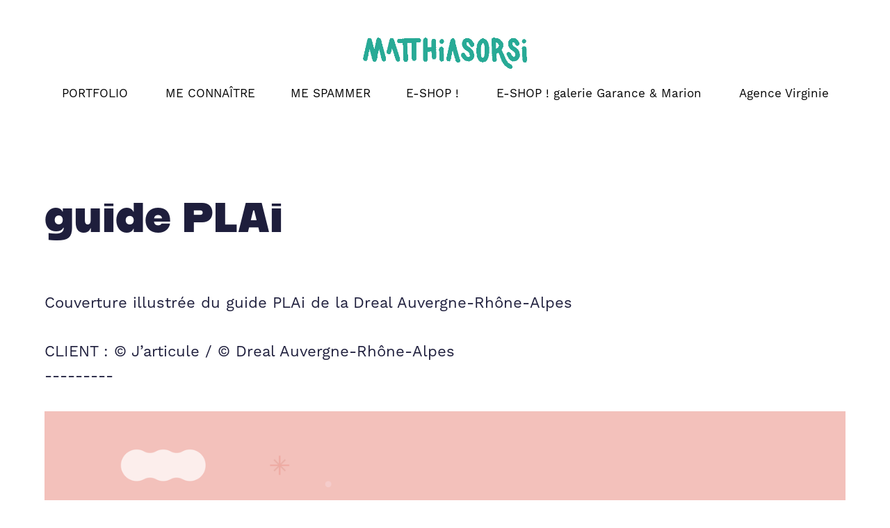

--- FILE ---
content_type: text/html; charset=utf-8
request_url: https://matthiasorsi.fr/guide-plai
body_size: 10309
content:
<!DOCTYPE HTML>
<html lang="en-US">
<head>
  <meta charset="UTF-8" />
  <meta name="viewport" content="width=device-width, initial-scale=1" />
      <meta name="keywords"  content="Alpes,auvergne,batiments,Guide,Landscape,maison,Nature,personnages,plai,rhoné" />
      <meta name="description"  content="Illustrateur &amp; Graphic Designer
from Nantes #🇫🇷
#illustrator #isometric #drawing
-
❌ FUNNY DRAWING
⭕️ FRIENDLY COLOR
❌ FRENCH
⭕️ FREELANCE" />
      <meta name="twitter:card"  content="summary_large_image" />
      <meta name="twitter:site"  content="@AdobePortfolio" />
      <meta  property="og:title" content="Matthias Orsi - guide PLAi" />
      <meta  property="og:description" content="Illustrateur &amp; Graphic Designer
from Nantes #🇫🇷
#illustrator #isometric #drawing
-
❌ FUNNY DRAWING
⭕️ FRIENDLY COLOR
❌ FRENCH
⭕️ FREELANCE" />
      <meta  property="og:image" content="https://cdn.myportfolio.com/b95aae78-0c01-4572-9f95-f52a7816864f/2b8dd621-fad3-4327-a123-c3909cb81b14_rwc_0x0x1080x1080x1080.jpg?h=52cb9acd83955bae5d20ef28e63a48e9" />
        <link rel="icon" href="https://cdn.myportfolio.com/b95aae78-0c01-4572-9f95-f52a7816864f/aa7e1f32-05c3-4f74-b055-c0d10c7b48a6_carw_1x1x32.png?h=263f92f2fc1b9cdf8e5e62259d52c588" />
      <link rel="stylesheet" href="/dist/css/main.css" type="text/css" />
      <link rel="stylesheet" href="https://cdn.myportfolio.com/b95aae78-0c01-4572-9f95-f52a7816864f/717829a48b5fad64747b7bf2f577ae731763989379.css?h=2e18f0fd168750ebd90cacea01509308" type="text/css" />
    <link rel="canonical" href="https://matthiasorsi.fr/guide-plai" />
      <title>Matthias Orsi - guide PLAi</title>
    <script type="text/javascript" src="//use.typekit.net/ik/[base64].js?cb=35f77bfb8b50944859ea3d3804e7194e7a3173fb" async onload="
    try {
      window.Typekit.load();
    } catch (e) {
      console.warn('Typekit not loaded.');
    }
    "></script>
</head>
  <body class="transition-enabled">  <div class='page-background-video page-background-video-with-panel'>
  </div>
  <div class="js-responsive-nav">
    <div class="responsive-nav">
      <div class="close-responsive-click-area js-close-responsive-nav">
        <div class="close-responsive-button"></div>
      </div>
          <nav data-hover-hint="nav">
            <div class="pages">
                  <div class="gallery-title"><a href="/work" >PORTFOLIO</a></div>
      <div class="page-title">
        <a href="/me-connaitre" >ME CONNAÎTRE</a>
      </div>
      <div class="page-title">
        <a href="/contact" >ME SPAMMER</a>
      </div>
      <div class="link-title">
        <a href="https://paa.ge/matthiasorsi/fr" target="_blank">E-SHOP !</a>
      </div>
      <div class="link-title">
        <a href="https://garance-marion.com/fr-fr/collections/matthias-orsi" target="_blank">E-SHOP ! galerie Garance &amp; Marion</a>
      </div>
      <div class="link-title">
        <a href="https://www.virginie.fr/illustration/matthias-" target="_blank">Agence Virginie</a>
      </div>
            </div>
          </nav>
    </div>
  </div>
  <div class="site-wrap cfix js-site-wrap">
      <header class="site-header" data-context="theme.topcontainer" data-hover-hint="header">
          <div class="logo-wrap" data-hover-hint="logo">
                <div class="logo e2e-site-logo-text logo-image has-rollover ">
    <a href="/work" class="image-normal image-link">
      <img src="https://cdn.myportfolio.com/b95aae78-0c01-4572-9f95-f52a7816864f/73f6683e-c3d5-4753-8e23-e3cc97afdf1f_rwc_5x0x460x91x4096.gif?h=8b20c30e2e6f9ce9584bdae8c1692b37" alt="Matthias Orsi">
    </a>
    <a href="/work" class="image-rollover image-link">
      <img src="https://cdn.myportfolio.com/b95aae78-0c01-4572-9f95-f52a7816864f/e21191ca-969c-4199-b4d0-253c0e9b3321_rwc_5x0x460x91x4096.png?h=46bcb3e99556bc4e017c38e1f2f50857" alt="Matthias Orsi">
    </a>
</div>
          </div>
  <div class="hamburger-click-area js-hamburger">
    <div class="hamburger">
      <i></i>
      <i></i>
      <i></i>
    </div>
  </div>
            <nav data-hover-hint="nav">
              <div class="pages">
                  <div class="gallery-title"><a href="/work" >PORTFOLIO</a></div>
      <div class="page-title">
        <a href="/me-connaitre" >ME CONNAÎTRE</a>
      </div>
      <div class="page-title">
        <a href="/contact" >ME SPAMMER</a>
      </div>
      <div class="link-title">
        <a href="https://paa.ge/matthiasorsi/fr" target="_blank">E-SHOP !</a>
      </div>
      <div class="link-title">
        <a href="https://garance-marion.com/fr-fr/collections/matthias-orsi" target="_blank">E-SHOP ! galerie Garance &amp; Marion</a>
      </div>
      <div class="link-title">
        <a href="https://www.virginie.fr/illustration/matthias-" target="_blank">Agence Virginie</a>
      </div>
              </div>
            </nav>
      </header>
    <div class="site-container">
      <div class="site-content e2e-site-content">
        <main>
  <div class="page-container" data-context="page.page.container" data-hover-hint="pageContainer">
    <section class="page standard-modules">
        <header class="page-header content" data-context="pages" data-identity="id:p64abd89eda2f2c72b3f2f852778c3960f4aa3940d23c8d2638461">
            <h1 class="title preserve-whitespace">guide PLAi</h1>
        </header>
      <div class="page-content js-page-content" data-context="pages" data-identity="id:p64abd89eda2f2c72b3f2f852778c3960f4aa3940d23c8d2638461">
        <div id="project-canvas" class="js-project-modules modules content">
          <div id="project-modules">
              
              
              
              
              
              <div class="project-module module text project-module-text align-center js-project-module e2e-site-project-module-text">
  <div class="rich-text js-text-editable module-text"><div><span><span>Couverture illustrée </span></span><span><span>du guide PLAi de la Dreal Auvergne-Rhône-Alpes</span></span></div><div><br></div><div><span><span>CLIENT : © J’articule / © Dreal Auvergne-Rhône-Alpes</span></span></div><div><span><span>---------</span></span></div><div>​​​​​​​</div></div>
</div>

              
              
              
              
              
              <div class="project-module module image project-module-image js-js-project-module" >

  

  
     <div class="js-lightbox" data-src="https://cdn.myportfolio.com/b95aae78-0c01-4572-9f95-f52a7816864f/9fc9c5d9-434b-4f17-aee7-eea97892026a.png?h=857e78f3a9e3e5c111a7784ede9e548f">
           <img
             class="js-lazy e2e-site-project-module-image"
             src="[data-uri]"
             data-src="https://cdn.myportfolio.com/b95aae78-0c01-4572-9f95-f52a7816864f/9fc9c5d9-434b-4f17-aee7-eea97892026a_rw_1920.png?h=e56722682b3748605e3dec7df81fa5c7"
             data-srcset="https://cdn.myportfolio.com/b95aae78-0c01-4572-9f95-f52a7816864f/9fc9c5d9-434b-4f17-aee7-eea97892026a_rw_600.png?h=b25774b9b9375232038b062e7f9ba6d6 600w,https://cdn.myportfolio.com/b95aae78-0c01-4572-9f95-f52a7816864f/9fc9c5d9-434b-4f17-aee7-eea97892026a_rw_1200.png?h=e9df8824b242e4e224f705c124493355 1200w,https://cdn.myportfolio.com/b95aae78-0c01-4572-9f95-f52a7816864f/9fc9c5d9-434b-4f17-aee7-eea97892026a_rw_1920.png?h=e56722682b3748605e3dec7df81fa5c7 1400w,"
             data-sizes="(max-width: 1400px) 100vw, 1400px"
             width="1400"
             height="0"
             style="padding-bottom: 27.33%; background: rgba(0, 0, 0, 0.03)"
             
           >
     </div>
  

</div>

              
              
              
              
              
              
              
              
              
              <div class="project-module module image project-module-image js-js-project-module" >

  

  
     <div class="js-lightbox" data-src="https://cdn.myportfolio.com/b95aae78-0c01-4572-9f95-f52a7816864f/72d1cdef-d76a-4020-8c2d-ab6b75963413.png?h=a64178f1e5233185ae8c31f456cc7797">
           <img
             class="js-lazy e2e-site-project-module-image"
             src="[data-uri]"
             data-src="https://cdn.myportfolio.com/b95aae78-0c01-4572-9f95-f52a7816864f/72d1cdef-d76a-4020-8c2d-ab6b75963413_rw_1920.png?h=edd3f0d6a5a8926dea7038889d35f8c2"
             data-srcset="https://cdn.myportfolio.com/b95aae78-0c01-4572-9f95-f52a7816864f/72d1cdef-d76a-4020-8c2d-ab6b75963413_rw_600.png?h=ad3049efa42eb16946791e2ee235a1f9 600w,https://cdn.myportfolio.com/b95aae78-0c01-4572-9f95-f52a7816864f/72d1cdef-d76a-4020-8c2d-ab6b75963413_rw_1200.png?h=bef8e28fe4b96319bf0b4278c1cd1540 1200w,https://cdn.myportfolio.com/b95aae78-0c01-4572-9f95-f52a7816864f/72d1cdef-d76a-4020-8c2d-ab6b75963413_rw_1920.png?h=edd3f0d6a5a8926dea7038889d35f8c2 1400w,"
             data-sizes="(max-width: 1400px) 100vw, 1400px"
             width="1400"
             height="0"
             style="padding-bottom: 55.5%; background: rgba(0, 0, 0, 0.03)"
             
           >
     </div>
  

</div>

              
              
              
              
              
              
              
              
              
              <div class="project-module module image project-module-image js-js-project-module" >

  

  
     <div class="js-lightbox" data-src="https://cdn.myportfolio.com/b95aae78-0c01-4572-9f95-f52a7816864f/8bb322c9-90b2-4bdc-9d6b-ce3fd81fed06.png?h=543848346ca68afa6a564cacc1870765">
           <img
             class="js-lazy e2e-site-project-module-image"
             src="[data-uri]"
             data-src="https://cdn.myportfolio.com/b95aae78-0c01-4572-9f95-f52a7816864f/8bb322c9-90b2-4bdc-9d6b-ce3fd81fed06_rw_1920.png?h=31fe614c1a16220e44076d2e7aa8f177"
             data-srcset="https://cdn.myportfolio.com/b95aae78-0c01-4572-9f95-f52a7816864f/8bb322c9-90b2-4bdc-9d6b-ce3fd81fed06_rw_600.png?h=0c475976af672a29c973db8ec6eac832 600w,https://cdn.myportfolio.com/b95aae78-0c01-4572-9f95-f52a7816864f/8bb322c9-90b2-4bdc-9d6b-ce3fd81fed06_rw_1200.png?h=2204f92b6a00a12c666699075b14f33a 1200w,https://cdn.myportfolio.com/b95aae78-0c01-4572-9f95-f52a7816864f/8bb322c9-90b2-4bdc-9d6b-ce3fd81fed06_rw_1920.png?h=31fe614c1a16220e44076d2e7aa8f177 1400w,"
             data-sizes="(max-width: 1400px) 100vw, 1400px"
             width="1400"
             height="0"
             style="padding-bottom: 45%; background: rgba(0, 0, 0, 0.03)"
             
           >
     </div>
  

</div>

              
              
              
              
              
              
              
              
              
              <div class="project-module module image project-module-image js-js-project-module" >

  

  
     <div class="js-lightbox" data-src="https://cdn.myportfolio.com/b95aae78-0c01-4572-9f95-f52a7816864f/8e35cb6a-7a7e-408f-82a8-1f9ea47a9111.png?h=d68502c277c0c730e4860cdc5286059a">
           <img
             class="js-lazy e2e-site-project-module-image"
             src="[data-uri]"
             data-src="https://cdn.myportfolio.com/b95aae78-0c01-4572-9f95-f52a7816864f/8e35cb6a-7a7e-408f-82a8-1f9ea47a9111_rw_1920.png?h=80e3cb0faf7e179b8177d19698ea3bfe"
             data-srcset="https://cdn.myportfolio.com/b95aae78-0c01-4572-9f95-f52a7816864f/8e35cb6a-7a7e-408f-82a8-1f9ea47a9111_rw_600.png?h=c91ff654cc820994fb0a3d0380b4b539 600w,https://cdn.myportfolio.com/b95aae78-0c01-4572-9f95-f52a7816864f/8e35cb6a-7a7e-408f-82a8-1f9ea47a9111_rw_1200.png?h=5d5e10378272e9a0ad0e1d28225992bf 1200w,https://cdn.myportfolio.com/b95aae78-0c01-4572-9f95-f52a7816864f/8e35cb6a-7a7e-408f-82a8-1f9ea47a9111_rw_1920.png?h=80e3cb0faf7e179b8177d19698ea3bfe 1400w,"
             data-sizes="(max-width: 1400px) 100vw, 1400px"
             width="1400"
             height="0"
             style="padding-bottom: 37.33%; background: rgba(0, 0, 0, 0.03)"
             
           >
     </div>
  

</div>

              
              
              
              
              
              
              
              
              
              <div class="project-module module image project-module-image js-js-project-module" >

  

  
     <div class="js-lightbox" data-src="https://cdn.myportfolio.com/b95aae78-0c01-4572-9f95-f52a7816864f/08184076-ff7f-4bba-a6e4-16793e98ce64.png?h=eea0926c62a5e1801d9333a3ac01a488">
           <img
             class="js-lazy e2e-site-project-module-image"
             src="[data-uri]"
             data-src="https://cdn.myportfolio.com/b95aae78-0c01-4572-9f95-f52a7816864f/08184076-ff7f-4bba-a6e4-16793e98ce64_rw_1920.png?h=437ac1eba6ceec1869d4c00a1097f8b0"
             data-srcset="https://cdn.myportfolio.com/b95aae78-0c01-4572-9f95-f52a7816864f/08184076-ff7f-4bba-a6e4-16793e98ce64_rw_600.png?h=1f4075510d375299ba73f5387c48688b 600w,https://cdn.myportfolio.com/b95aae78-0c01-4572-9f95-f52a7816864f/08184076-ff7f-4bba-a6e4-16793e98ce64_rw_1200.png?h=398f6e846c171e8ba5d85692d4038641 1200w,https://cdn.myportfolio.com/b95aae78-0c01-4572-9f95-f52a7816864f/08184076-ff7f-4bba-a6e4-16793e98ce64_rw_1920.png?h=437ac1eba6ceec1869d4c00a1097f8b0 1400w,"
             data-sizes="(max-width: 1400px) 100vw, 1400px"
             width="1400"
             height="0"
             style="padding-bottom: 21.5%; background: rgba(0, 0, 0, 0.03)"
             
           >
     </div>
  

</div>

              
              
              
              
              
              
              
              
              
              <div class="project-module module image project-module-image js-js-project-module" >

  

  
     <div class="js-lightbox" data-src="https://cdn.myportfolio.com/b95aae78-0c01-4572-9f95-f52a7816864f/52620de7-4b75-43d3-8058-a82a59afea4d.png?h=114bc7f70cb091be6a319f3267d3127a">
           <img
             class="js-lazy e2e-site-project-module-image"
             src="[data-uri]"
             data-src="https://cdn.myportfolio.com/b95aae78-0c01-4572-9f95-f52a7816864f/52620de7-4b75-43d3-8058-a82a59afea4d_rw_1200.png?h=3c2748d20844a0b565ee455a0d4b7379"
             data-srcset="https://cdn.myportfolio.com/b95aae78-0c01-4572-9f95-f52a7816864f/52620de7-4b75-43d3-8058-a82a59afea4d_rw_600.png?h=4d5d7bae8e5f85332de7b70ae993a952 600w,https://cdn.myportfolio.com/b95aae78-0c01-4572-9f95-f52a7816864f/52620de7-4b75-43d3-8058-a82a59afea4d_rw_1200.png?h=3c2748d20844a0b565ee455a0d4b7379 950w,"
             data-sizes="(max-width: 950px) 100vw, 950px"
             width="950"
             height="0"
             style="padding-bottom: 54.33%; background: rgba(0, 0, 0, 0.03)"
             
           >
     </div>
  

</div>

              
              
              
              
              
              
              
              
              
              
              
              
              
              <div class="project-module module text project-module-text align-center js-project-module e2e-site-project-module-text">
  <div class="rich-text js-text-editable module-text"><div style="text-align:center;"><span><span><span>​​​​​​</span></span></span><span><span><span><a href="http://matthiasorsi.fr/" target="_blank"><span>Works</span></a><span>  </span></span></span><span><span><span><span><span>⎮</span></span></span></span></span><span><span><span> </span> <a href="https://www.instagram.com/matthiasorsi/" target="_blank"><span>Instagram</span></a><span>  </span></span></span><span><span><span><span><span>⎮</span></span> </span></span></span><span><span><span> </span> </span></span><a href="https://www.linkedin.com/in/matthiasorsi/" target="_blank"><span><span><span>Linkedin</span></span></span></a></span></div><div style="text-align:center;"><br></div><div style="text-align:center;"><br></div><div style="text-align:center;"><br></div></div>
</div>

              
              
              
              
          </div>
        </div>
      </div>
    </section>
          <section class="other-projects" data-context="page.page.other_pages" data-hover-hint="otherPages">
            <div class="title-wrapper">
              <div class="title-container">
                  <h3 class="other-projects-title preserve-whitespace">↓ d’autres projets ↓</h3>
              </div>
            </div>
            <div class="project-covers">
                  <a class="project-cover js-project-cover-touch hold-space has-rollover" href="/jungle-urbaine-et-monstres-gentils" data-context="pages" data-identity="id:p6808ba487b5f03ae59b7073d25ad55c914732f36cb2f21fae253a">
                      <div class="cover-image-wrap">
                        <div class="cover-image">
                            <div class="cover cover-rollover">

            <img
              class="cover__img js-lazy"
              src="https://cdn.myportfolio.com/b95aae78-0c01-4572-9f95-f52a7816864f/71b63f7c-55e9-4fc4-a68b-fa8f438c337e_rwc_4x0x895x700x32.jpg?h=05e8de0c91debe6c9cf6083bb80c86a0"
              data-src="https://cdn.myportfolio.com/b95aae78-0c01-4572-9f95-f52a7816864f/71b63f7c-55e9-4fc4-a68b-fa8f438c337e_rwc_4x0x895x700x895.jpg?h=1fc701915d8f2b1400c2b0414c6cfe6e"
              data-srcset="https://cdn.myportfolio.com/b95aae78-0c01-4572-9f95-f52a7816864f/71b63f7c-55e9-4fc4-a68b-fa8f438c337e_rwc_4x0x895x700x640.jpg?h=94f433a360964cf7a9cbc3e34b211152 640w, https://cdn.myportfolio.com/b95aae78-0c01-4572-9f95-f52a7816864f/71b63f7c-55e9-4fc4-a68b-fa8f438c337e_rwc_4x0x895x700x895.jpg?h=1fc701915d8f2b1400c2b0414c6cfe6e 1280w, https://cdn.myportfolio.com/b95aae78-0c01-4572-9f95-f52a7816864f/71b63f7c-55e9-4fc4-a68b-fa8f438c337e_rwc_4x0x895x700x895.jpg?h=1fc701915d8f2b1400c2b0414c6cfe6e 1366w, https://cdn.myportfolio.com/b95aae78-0c01-4572-9f95-f52a7816864f/71b63f7c-55e9-4fc4-a68b-fa8f438c337e_rwc_4x0x895x700x895.jpg?h=1fc701915d8f2b1400c2b0414c6cfe6e 1920w, https://cdn.myportfolio.com/b95aae78-0c01-4572-9f95-f52a7816864f/71b63f7c-55e9-4fc4-a68b-fa8f438c337e_rwc_4x0x895x700x895.jpg?h=1fc701915d8f2b1400c2b0414c6cfe6e 2560w, https://cdn.myportfolio.com/b95aae78-0c01-4572-9f95-f52a7816864f/71b63f7c-55e9-4fc4-a68b-fa8f438c337e_rwc_4x0x895x700x895.jpg?h=1fc701915d8f2b1400c2b0414c6cfe6e 5120w"
              data-sizes="(max-width: 540px) 100vw, (max-width: 768px) 50vw, calc(1400px / 3)"
            >
                                      </div>
                            <div class="cover cover-normal has-rollover">

            <img
              class="cover__img js-lazy"
              src="https://cdn.myportfolio.com/b95aae78-0c01-4572-9f95-f52a7816864f/05b09dd2-5e19-4cc2-b527-61622c6f01a3_rwc_0x209x1920x1501x32.gif?h=f6ae2e30a8ee72dd969a16719a781b68"
              data-src="https://cdn.myportfolio.com/b95aae78-0c01-4572-9f95-f52a7816864f/05b09dd2-5e19-4cc2-b527-61622c6f01a3_rwc_0x209x1920x1501x1920.gif?h=52ccd96761fcba333f3d171f9a203c27"
              data-srcset="https://cdn.myportfolio.com/b95aae78-0c01-4572-9f95-f52a7816864f/05b09dd2-5e19-4cc2-b527-61622c6f01a3_rwc_0x209x1920x1501x640.gif?h=9dccaee5d822d36b71c7cb1f49b095b8 640w, https://cdn.myportfolio.com/b95aae78-0c01-4572-9f95-f52a7816864f/05b09dd2-5e19-4cc2-b527-61622c6f01a3_rwc_0x209x1920x1501x1280.gif?h=63aabdc5933cbff6e3a7c960113bf023 1280w, https://cdn.myportfolio.com/b95aae78-0c01-4572-9f95-f52a7816864f/05b09dd2-5e19-4cc2-b527-61622c6f01a3_rwc_0x209x1920x1501x1366.gif?h=a827a329b16f6948e43588c4b9b06484 1366w, https://cdn.myportfolio.com/b95aae78-0c01-4572-9f95-f52a7816864f/05b09dd2-5e19-4cc2-b527-61622c6f01a3_rwc_0x209x1920x1501x1920.gif?h=52ccd96761fcba333f3d171f9a203c27 1920w, https://cdn.myportfolio.com/b95aae78-0c01-4572-9f95-f52a7816864f/05b09dd2-5e19-4cc2-b527-61622c6f01a3_rwc_0x209x1920x1501x1920.gif?h=52ccd96761fcba333f3d171f9a203c27 2560w, https://cdn.myportfolio.com/b95aae78-0c01-4572-9f95-f52a7816864f/05b09dd2-5e19-4cc2-b527-61622c6f01a3_rwc_0x209x1920x1501x1920.gif?h=52ccd96761fcba333f3d171f9a203c27 5120w"
              data-sizes="(max-width: 540px) 100vw, (max-width: 768px) 50vw, calc(1400px / 3)"
            >
                                      </div>
                        </div>
                      </div>
                    <div class="details-wrap">
                      <div class="details">
                        <div class="details-inner">
                            <div class="title preserve-whitespace">Jungle urbaine et monstres gentils</div>
                        </div>
                      </div>
                    </div>
                  </a>
                  <a class="project-cover js-project-cover-touch hold-space has-rollover" href="/nantes-metropole-amenagement" data-context="pages" data-identity="id:p64c0e142ec8a4d8b7b962d43ca97ae77a425ff21105963619bd58">
                      <div class="cover-image-wrap">
                        <div class="cover-image">
                            <div class="cover cover-rollover">

            <img
              class="cover__img js-lazy"
              src="https://cdn.myportfolio.com/b95aae78-0c01-4572-9f95-f52a7816864f/938ea76d-d80b-4d76-9c7d-dfa88c9f2b57_rwc_4x0x895x700x32.jpg?h=b94e0f1263c7cda2e83a3568690f64eb"
              data-src="https://cdn.myportfolio.com/b95aae78-0c01-4572-9f95-f52a7816864f/938ea76d-d80b-4d76-9c7d-dfa88c9f2b57_rwc_4x0x895x700x895.jpg?h=ee9dced2e1da19c155c3e3e23118ca6c"
              data-srcset="https://cdn.myportfolio.com/b95aae78-0c01-4572-9f95-f52a7816864f/938ea76d-d80b-4d76-9c7d-dfa88c9f2b57_rwc_4x0x895x700x640.jpg?h=af689a34919e716b830c4bb3ef83d470 640w, https://cdn.myportfolio.com/b95aae78-0c01-4572-9f95-f52a7816864f/938ea76d-d80b-4d76-9c7d-dfa88c9f2b57_rwc_4x0x895x700x895.jpg?h=ee9dced2e1da19c155c3e3e23118ca6c 1280w, https://cdn.myportfolio.com/b95aae78-0c01-4572-9f95-f52a7816864f/938ea76d-d80b-4d76-9c7d-dfa88c9f2b57_rwc_4x0x895x700x895.jpg?h=ee9dced2e1da19c155c3e3e23118ca6c 1366w, https://cdn.myportfolio.com/b95aae78-0c01-4572-9f95-f52a7816864f/938ea76d-d80b-4d76-9c7d-dfa88c9f2b57_rwc_4x0x895x700x895.jpg?h=ee9dced2e1da19c155c3e3e23118ca6c 1920w, https://cdn.myportfolio.com/b95aae78-0c01-4572-9f95-f52a7816864f/938ea76d-d80b-4d76-9c7d-dfa88c9f2b57_rwc_4x0x895x700x895.jpg?h=ee9dced2e1da19c155c3e3e23118ca6c 2560w, https://cdn.myportfolio.com/b95aae78-0c01-4572-9f95-f52a7816864f/938ea76d-d80b-4d76-9c7d-dfa88c9f2b57_rwc_4x0x895x700x895.jpg?h=ee9dced2e1da19c155c3e3e23118ca6c 5120w"
              data-sizes="(max-width: 540px) 100vw, (max-width: 768px) 50vw, calc(1400px / 3)"
            >
                                      </div>
                            <div class="cover cover-normal has-rollover">

            <img
              class="cover__img js-lazy"
              src="https://cdn.myportfolio.com/b95aae78-0c01-4572-9f95-f52a7816864f/2a45de00-9cda-4e26-9fa4-748d0ff31e2c_carw_202x158x32.jpg?h=fd6460f9fd4f8a12e88ee7886739cfa3"
              data-src="https://cdn.myportfolio.com/b95aae78-0c01-4572-9f95-f52a7816864f/2a45de00-9cda-4e26-9fa4-748d0ff31e2c_car_202x158.jpg?h=eea59fb488956c098c6873fecdb19387"
              data-srcset="https://cdn.myportfolio.com/b95aae78-0c01-4572-9f95-f52a7816864f/2a45de00-9cda-4e26-9fa4-748d0ff31e2c_carw_202x158x640.jpg?h=70fa797b762f789970d28b252fe848eb 640w, https://cdn.myportfolio.com/b95aae78-0c01-4572-9f95-f52a7816864f/2a45de00-9cda-4e26-9fa4-748d0ff31e2c_carw_202x158x1280.jpg?h=3e6f10bba8f7b67c2ceb60c5e1f78720 1280w, https://cdn.myportfolio.com/b95aae78-0c01-4572-9f95-f52a7816864f/2a45de00-9cda-4e26-9fa4-748d0ff31e2c_carw_202x158x1366.jpg?h=55645f44b41281093c5353e762a95085 1366w, https://cdn.myportfolio.com/b95aae78-0c01-4572-9f95-f52a7816864f/2a45de00-9cda-4e26-9fa4-748d0ff31e2c_carw_202x158x1920.jpg?h=e9201df8f4991ba091de2f9bf9453b52 1920w, https://cdn.myportfolio.com/b95aae78-0c01-4572-9f95-f52a7816864f/2a45de00-9cda-4e26-9fa4-748d0ff31e2c_carw_202x158x2560.jpg?h=230e2967158614c42a93f4a48ce1e39c 2560w, https://cdn.myportfolio.com/b95aae78-0c01-4572-9f95-f52a7816864f/2a45de00-9cda-4e26-9fa4-748d0ff31e2c_carw_202x158x5120.jpg?h=6964bc5a065df7e610398b1393ce2a2d 5120w"
              data-sizes="(max-width: 540px) 100vw, (max-width: 768px) 50vw, calc(1400px / 3)"
            >
                                      </div>
                        </div>
                      </div>
                    <div class="details-wrap">
                      <div class="details">
                        <div class="details-inner">
                            <div class="title preserve-whitespace">Nantes Métropole Aménagement</div>
                        </div>
                      </div>
                    </div>
                  </a>
                  <a class="project-cover js-project-cover-touch hold-space has-rollover" href="/du-fun" data-context="pages" data-identity="id:p64abd8a02e93a529a7837ec4ac3f77643b8ebde8965362305699a">
                      <div class="cover-image-wrap">
                        <div class="cover-image">
                            <div class="cover cover-rollover">

            <img
              class="cover__img js-lazy"
              src="https://cdn.myportfolio.com/b95aae78-0c01-4572-9f95-f52a7816864f/5a92c8c8-28e9-4dcf-8d34-e366d76ba352_rwc_4x0x895x700x32.jpg?h=eedfb4c38561e6fdbbfa9590a057d9a1"
              data-src="https://cdn.myportfolio.com/b95aae78-0c01-4572-9f95-f52a7816864f/5a92c8c8-28e9-4dcf-8d34-e366d76ba352_rwc_4x0x895x700x895.jpg?h=f7b2e5fa4ed7f994e129cae26fbe6515"
              data-srcset="https://cdn.myportfolio.com/b95aae78-0c01-4572-9f95-f52a7816864f/5a92c8c8-28e9-4dcf-8d34-e366d76ba352_rwc_4x0x895x700x640.jpg?h=c5927c52dbee80511b399bf7722f38c7 640w, https://cdn.myportfolio.com/b95aae78-0c01-4572-9f95-f52a7816864f/5a92c8c8-28e9-4dcf-8d34-e366d76ba352_rwc_4x0x895x700x895.jpg?h=f7b2e5fa4ed7f994e129cae26fbe6515 1280w, https://cdn.myportfolio.com/b95aae78-0c01-4572-9f95-f52a7816864f/5a92c8c8-28e9-4dcf-8d34-e366d76ba352_rwc_4x0x895x700x895.jpg?h=f7b2e5fa4ed7f994e129cae26fbe6515 1366w, https://cdn.myportfolio.com/b95aae78-0c01-4572-9f95-f52a7816864f/5a92c8c8-28e9-4dcf-8d34-e366d76ba352_rwc_4x0x895x700x895.jpg?h=f7b2e5fa4ed7f994e129cae26fbe6515 1920w, https://cdn.myportfolio.com/b95aae78-0c01-4572-9f95-f52a7816864f/5a92c8c8-28e9-4dcf-8d34-e366d76ba352_rwc_4x0x895x700x895.jpg?h=f7b2e5fa4ed7f994e129cae26fbe6515 2560w, https://cdn.myportfolio.com/b95aae78-0c01-4572-9f95-f52a7816864f/5a92c8c8-28e9-4dcf-8d34-e366d76ba352_rwc_4x0x895x700x895.jpg?h=f7b2e5fa4ed7f994e129cae26fbe6515 5120w"
              data-sizes="(max-width: 540px) 100vw, (max-width: 768px) 50vw, calc(1400px / 3)"
            >
                                      </div>
                            <div class="cover cover-normal has-rollover">

            <img
              class="cover__img js-lazy"
              src="https://cdn.myportfolio.com/b95aae78-0c01-4572-9f95-f52a7816864f/5bdd7bae-b184-4acc-b6a7-65a725c2527b_carw_202x158x32.jpg?h=d125c381e885f0ef6094ca9340b8bb3e"
              data-src="https://cdn.myportfolio.com/b95aae78-0c01-4572-9f95-f52a7816864f/5bdd7bae-b184-4acc-b6a7-65a725c2527b_car_202x158.jpg?h=3194e3218db3a48f0b31d8168c9ca6d9"
              data-srcset="https://cdn.myportfolio.com/b95aae78-0c01-4572-9f95-f52a7816864f/5bdd7bae-b184-4acc-b6a7-65a725c2527b_carw_202x158x640.jpg?h=03538944941927359677175c05bd4c09 640w, https://cdn.myportfolio.com/b95aae78-0c01-4572-9f95-f52a7816864f/5bdd7bae-b184-4acc-b6a7-65a725c2527b_carw_202x158x1280.jpg?h=8da034101f4cd7b748dcacd3d054148f 1280w, https://cdn.myportfolio.com/b95aae78-0c01-4572-9f95-f52a7816864f/5bdd7bae-b184-4acc-b6a7-65a725c2527b_carw_202x158x1366.jpg?h=acf7278f8848b01a10362019fe4f2c72 1366w, https://cdn.myportfolio.com/b95aae78-0c01-4572-9f95-f52a7816864f/5bdd7bae-b184-4acc-b6a7-65a725c2527b_carw_202x158x1920.jpg?h=25c87d938e27bd2b7d76e1147f2e26fa 1920w, https://cdn.myportfolio.com/b95aae78-0c01-4572-9f95-f52a7816864f/5bdd7bae-b184-4acc-b6a7-65a725c2527b_carw_202x158x2560.jpg?h=b12d75a81e450cfa88a01b36aefeaa1c 2560w, https://cdn.myportfolio.com/b95aae78-0c01-4572-9f95-f52a7816864f/5bdd7bae-b184-4acc-b6a7-65a725c2527b_carw_202x158x5120.jpg?h=281ddd38792e648c58174b4abfc4e33a 5120w"
              data-sizes="(max-width: 540px) 100vw, (max-width: 768px) 50vw, calc(1400px / 3)"
            >
                                      </div>
                        </div>
                      </div>
                    <div class="details-wrap">
                      <div class="details">
                        <div class="details-inner">
                            <div class="title preserve-whitespace">Du fun</div>
                        </div>
                      </div>
                    </div>
                  </a>
                  <a class="project-cover js-project-cover-touch hold-space" href="/chouette-annee" data-context="pages" data-identity="id:p64abd89b3e9c92be99ad2de7c7c092e86c21fe406946e1ebf34e7">
                      <div class="cover-image-wrap">
                        <div class="cover-image">
                            <div class="cover cover-normal">

            <img
              class="cover__img js-lazy"
              src="https://cdn.myportfolio.com/b95aae78-0c01-4572-9f95-f52a7816864f/adb8ae41-3f03-4035-bf61-b39d621aaed9_carw_202x158x32.jpg?h=236acc943ef75c60b4eb8dc95760afed"
              data-src="https://cdn.myportfolio.com/b95aae78-0c01-4572-9f95-f52a7816864f/adb8ae41-3f03-4035-bf61-b39d621aaed9_car_202x158.jpg?h=b7e45b9b111c834899029b2ce8334792"
              data-srcset="https://cdn.myportfolio.com/b95aae78-0c01-4572-9f95-f52a7816864f/adb8ae41-3f03-4035-bf61-b39d621aaed9_carw_202x158x640.jpg?h=94d68009a4f38226d1a2113632729dc4 640w, https://cdn.myportfolio.com/b95aae78-0c01-4572-9f95-f52a7816864f/adb8ae41-3f03-4035-bf61-b39d621aaed9_carw_202x158x1280.jpg?h=a166db0355ba084ca7c2237f6bf31c4f 1280w, https://cdn.myportfolio.com/b95aae78-0c01-4572-9f95-f52a7816864f/adb8ae41-3f03-4035-bf61-b39d621aaed9_carw_202x158x1366.jpg?h=974948935c138a6c88aed4328dc91665 1366w, https://cdn.myportfolio.com/b95aae78-0c01-4572-9f95-f52a7816864f/adb8ae41-3f03-4035-bf61-b39d621aaed9_carw_202x158x1920.jpg?h=ece4e6e83a1b259a62423db91101979f 1920w, https://cdn.myportfolio.com/b95aae78-0c01-4572-9f95-f52a7816864f/adb8ae41-3f03-4035-bf61-b39d621aaed9_carw_202x158x2560.jpg?h=c12d9aaf7370bb59fd4043fb0af8ed2f 2560w, https://cdn.myportfolio.com/b95aae78-0c01-4572-9f95-f52a7816864f/adb8ae41-3f03-4035-bf61-b39d621aaed9_carw_202x158x5120.jpg?h=37ca8aade2b032a38405ca2ed40d4a07 5120w"
              data-sizes="(max-width: 540px) 100vw, (max-width: 768px) 50vw, calc(1400px / 3)"
            >
                                      </div>
                        </div>
                      </div>
                    <div class="details-wrap">
                      <div class="details">
                        <div class="details-inner">
                            <div class="title preserve-whitespace">CHOUETTE ANNÉE</div>
                        </div>
                      </div>
                    </div>
                  </a>
                  <a class="project-cover js-project-cover-touch hold-space has-rollover" href="/affiches-thematiques-ratp-cap-ile-de-france" data-context="pages" data-identity="id:p6808ba477b020a90e628e315a24c62e96e03607fb587179822ef9">
                      <div class="cover-image-wrap">
                        <div class="cover-image">
                            <div class="cover cover-rollover">

            <img
              class="cover__img js-lazy"
              src="https://cdn.myportfolio.com/b95aae78-0c01-4572-9f95-f52a7816864f/143226b1-e832-4c3f-b04b-e40cdf60ac8f_rwc_4x0x895x700x32.jpg?h=02b28e3431eccce14c6d333dddf04ed3"
              data-src="https://cdn.myportfolio.com/b95aae78-0c01-4572-9f95-f52a7816864f/143226b1-e832-4c3f-b04b-e40cdf60ac8f_rwc_4x0x895x700x895.jpg?h=631cf85afbe422bbe7dead1606b70695"
              data-srcset="https://cdn.myportfolio.com/b95aae78-0c01-4572-9f95-f52a7816864f/143226b1-e832-4c3f-b04b-e40cdf60ac8f_rwc_4x0x895x700x640.jpg?h=c65d54ad3b1e25ce3bf2e6120d2f3f40 640w, https://cdn.myportfolio.com/b95aae78-0c01-4572-9f95-f52a7816864f/143226b1-e832-4c3f-b04b-e40cdf60ac8f_rwc_4x0x895x700x895.jpg?h=631cf85afbe422bbe7dead1606b70695 1280w, https://cdn.myportfolio.com/b95aae78-0c01-4572-9f95-f52a7816864f/143226b1-e832-4c3f-b04b-e40cdf60ac8f_rwc_4x0x895x700x895.jpg?h=631cf85afbe422bbe7dead1606b70695 1366w, https://cdn.myportfolio.com/b95aae78-0c01-4572-9f95-f52a7816864f/143226b1-e832-4c3f-b04b-e40cdf60ac8f_rwc_4x0x895x700x895.jpg?h=631cf85afbe422bbe7dead1606b70695 1920w, https://cdn.myportfolio.com/b95aae78-0c01-4572-9f95-f52a7816864f/143226b1-e832-4c3f-b04b-e40cdf60ac8f_rwc_4x0x895x700x895.jpg?h=631cf85afbe422bbe7dead1606b70695 2560w, https://cdn.myportfolio.com/b95aae78-0c01-4572-9f95-f52a7816864f/143226b1-e832-4c3f-b04b-e40cdf60ac8f_rwc_4x0x895x700x895.jpg?h=631cf85afbe422bbe7dead1606b70695 5120w"
              data-sizes="(max-width: 540px) 100vw, (max-width: 768px) 50vw, calc(1400px / 3)"
            >
                                      </div>
                            <div class="cover cover-normal has-rollover">

            <img
              class="cover__img js-lazy"
              src="https://cdn.myportfolio.com/b95aae78-0c01-4572-9f95-f52a7816864f/92c3a85b-647b-439f-bf97-82d725cced48_carw_202x158x32.jpg?h=e11c332700214bc59e3895588619f15b"
              data-src="https://cdn.myportfolio.com/b95aae78-0c01-4572-9f95-f52a7816864f/92c3a85b-647b-439f-bf97-82d725cced48_car_202x158.jpg?h=f905f90af11bb978de6780e643e5a23f"
              data-srcset="https://cdn.myportfolio.com/b95aae78-0c01-4572-9f95-f52a7816864f/92c3a85b-647b-439f-bf97-82d725cced48_carw_202x158x640.jpg?h=d1d49fa249770477123832192ec4fb2d 640w, https://cdn.myportfolio.com/b95aae78-0c01-4572-9f95-f52a7816864f/92c3a85b-647b-439f-bf97-82d725cced48_carw_202x158x1280.jpg?h=68e432fd3c8591cc0fb431f76e2e5207 1280w, https://cdn.myportfolio.com/b95aae78-0c01-4572-9f95-f52a7816864f/92c3a85b-647b-439f-bf97-82d725cced48_carw_202x158x1366.jpg?h=58624ae93810d773e7df6d81d17bf162 1366w, https://cdn.myportfolio.com/b95aae78-0c01-4572-9f95-f52a7816864f/92c3a85b-647b-439f-bf97-82d725cced48_carw_202x158x1920.jpg?h=7f8364a6789fc8d56c53b9c4aa7368d6 1920w, https://cdn.myportfolio.com/b95aae78-0c01-4572-9f95-f52a7816864f/92c3a85b-647b-439f-bf97-82d725cced48_carw_202x158x2560.jpg?h=383cd99ca31a194c2a621eeb4051644d 2560w, https://cdn.myportfolio.com/b95aae78-0c01-4572-9f95-f52a7816864f/92c3a85b-647b-439f-bf97-82d725cced48_carw_202x158x5120.jpg?h=0526a2e6b615379cf07e4041d741ca75 5120w"
              data-sizes="(max-width: 540px) 100vw, (max-width: 768px) 50vw, calc(1400px / 3)"
            >
                                      </div>
                        </div>
                      </div>
                    <div class="details-wrap">
                      <div class="details">
                        <div class="details-inner">
                            <div class="title preserve-whitespace">Affiches Thématiques Ratp Cap Île de France</div>
                        </div>
                      </div>
                    </div>
                  </a>
                  <a class="project-cover js-project-cover-touch hold-space has-rollover" href="/le-long-du-grand-canal" data-context="pages" data-identity="id:p64abd89e3f3f6777ee4facdf1523463552bef43426b997daeb1c6">
                      <div class="cover-image-wrap">
                        <div class="cover-image">
                            <div class="cover cover-rollover">

            <img
              class="cover__img js-lazy"
              src="https://cdn.myportfolio.com/b95aae78-0c01-4572-9f95-f52a7816864f/2620a99a-a215-4a20-854c-9f9b142985f7_rwc_4x0x895x700x32.jpg?h=fcca36d81e67ad394b1b82f93d6dd441"
              data-src="https://cdn.myportfolio.com/b95aae78-0c01-4572-9f95-f52a7816864f/2620a99a-a215-4a20-854c-9f9b142985f7_rwc_4x0x895x700x895.jpg?h=b7d4131775bb7c77dd261d825c6bfdce"
              data-srcset="https://cdn.myportfolio.com/b95aae78-0c01-4572-9f95-f52a7816864f/2620a99a-a215-4a20-854c-9f9b142985f7_rwc_4x0x895x700x640.jpg?h=23b9e30979759d9c6ddd7d00b34b2719 640w, https://cdn.myportfolio.com/b95aae78-0c01-4572-9f95-f52a7816864f/2620a99a-a215-4a20-854c-9f9b142985f7_rwc_4x0x895x700x895.jpg?h=b7d4131775bb7c77dd261d825c6bfdce 1280w, https://cdn.myportfolio.com/b95aae78-0c01-4572-9f95-f52a7816864f/2620a99a-a215-4a20-854c-9f9b142985f7_rwc_4x0x895x700x895.jpg?h=b7d4131775bb7c77dd261d825c6bfdce 1366w, https://cdn.myportfolio.com/b95aae78-0c01-4572-9f95-f52a7816864f/2620a99a-a215-4a20-854c-9f9b142985f7_rwc_4x0x895x700x895.jpg?h=b7d4131775bb7c77dd261d825c6bfdce 1920w, https://cdn.myportfolio.com/b95aae78-0c01-4572-9f95-f52a7816864f/2620a99a-a215-4a20-854c-9f9b142985f7_rwc_4x0x895x700x895.jpg?h=b7d4131775bb7c77dd261d825c6bfdce 2560w, https://cdn.myportfolio.com/b95aae78-0c01-4572-9f95-f52a7816864f/2620a99a-a215-4a20-854c-9f9b142985f7_rwc_4x0x895x700x895.jpg?h=b7d4131775bb7c77dd261d825c6bfdce 5120w"
              data-sizes="(max-width: 540px) 100vw, (max-width: 768px) 50vw, calc(1400px / 3)"
            >
                                      </div>
                            <div class="cover cover-normal has-rollover">

            <img
              class="cover__img js-lazy"
              src="https://cdn.myportfolio.com/b95aae78-0c01-4572-9f95-f52a7816864f/2408a42e-5e33-472a-b424-57d80413abae_carw_202x158x32.jpg?h=a718904be0b75d98e95a2f03ef5882f6"
              data-src="https://cdn.myportfolio.com/b95aae78-0c01-4572-9f95-f52a7816864f/2408a42e-5e33-472a-b424-57d80413abae_car_202x158.jpg?h=d991fd5f427373e167affec5948c1af6"
              data-srcset="https://cdn.myportfolio.com/b95aae78-0c01-4572-9f95-f52a7816864f/2408a42e-5e33-472a-b424-57d80413abae_carw_202x158x640.jpg?h=fd478a2bd508790bd52e072639a9993b 640w, https://cdn.myportfolio.com/b95aae78-0c01-4572-9f95-f52a7816864f/2408a42e-5e33-472a-b424-57d80413abae_carw_202x158x1280.jpg?h=b382b3126f8c3899335ef23a5c09a4f6 1280w, https://cdn.myportfolio.com/b95aae78-0c01-4572-9f95-f52a7816864f/2408a42e-5e33-472a-b424-57d80413abae_carw_202x158x1366.jpg?h=5ad038dcee94d182c4ed7bf72e9938e5 1366w, https://cdn.myportfolio.com/b95aae78-0c01-4572-9f95-f52a7816864f/2408a42e-5e33-472a-b424-57d80413abae_carw_202x158x1920.jpg?h=e031d921479b141c296f7abc119b126d 1920w, https://cdn.myportfolio.com/b95aae78-0c01-4572-9f95-f52a7816864f/2408a42e-5e33-472a-b424-57d80413abae_carw_202x158x2560.jpg?h=2fbb221073375186074be5e50d82c23d 2560w, https://cdn.myportfolio.com/b95aae78-0c01-4572-9f95-f52a7816864f/2408a42e-5e33-472a-b424-57d80413abae_carw_202x158x5120.jpg?h=26eee278a8cecb584bda2e7f16b6bdbc 5120w"
              data-sizes="(max-width: 540px) 100vw, (max-width: 768px) 50vw, calc(1400px / 3)"
            >
                                      </div>
                        </div>
                      </div>
                    <div class="details-wrap">
                      <div class="details">
                        <div class="details-inner">
                            <div class="title preserve-whitespace">LE LONG DU GRAND CANAL</div>
                        </div>
                      </div>
                    </div>
                  </a>
                  <a class="project-cover js-project-cover-touch hold-space has-rollover" href="/bigoli-in-salsa" data-context="pages" data-identity="id:p64abd8a07ebab24453c27a0d775c28bf716e24b96291707f56c16">
                      <div class="cover-image-wrap">
                        <div class="cover-image">
                            <div class="cover cover-rollover">

            <img
              class="cover__img js-lazy"
              src="https://cdn.myportfolio.com/b95aae78-0c01-4572-9f95-f52a7816864f/c36196ab-abb6-423b-ba0c-a0e0f85ba839_rwc_4x0x895x700x32.jpg?h=26a15602ad589965c8e92071d04bc172"
              data-src="https://cdn.myportfolio.com/b95aae78-0c01-4572-9f95-f52a7816864f/c36196ab-abb6-423b-ba0c-a0e0f85ba839_rwc_4x0x895x700x895.jpg?h=f4a9f8e5f93540953c41a4fd860077c1"
              data-srcset="https://cdn.myportfolio.com/b95aae78-0c01-4572-9f95-f52a7816864f/c36196ab-abb6-423b-ba0c-a0e0f85ba839_rwc_4x0x895x700x640.jpg?h=9a305cfb1834fc92a538a5fabdf26d35 640w, https://cdn.myportfolio.com/b95aae78-0c01-4572-9f95-f52a7816864f/c36196ab-abb6-423b-ba0c-a0e0f85ba839_rwc_4x0x895x700x895.jpg?h=f4a9f8e5f93540953c41a4fd860077c1 1280w, https://cdn.myportfolio.com/b95aae78-0c01-4572-9f95-f52a7816864f/c36196ab-abb6-423b-ba0c-a0e0f85ba839_rwc_4x0x895x700x895.jpg?h=f4a9f8e5f93540953c41a4fd860077c1 1366w, https://cdn.myportfolio.com/b95aae78-0c01-4572-9f95-f52a7816864f/c36196ab-abb6-423b-ba0c-a0e0f85ba839_rwc_4x0x895x700x895.jpg?h=f4a9f8e5f93540953c41a4fd860077c1 1920w, https://cdn.myportfolio.com/b95aae78-0c01-4572-9f95-f52a7816864f/c36196ab-abb6-423b-ba0c-a0e0f85ba839_rwc_4x0x895x700x895.jpg?h=f4a9f8e5f93540953c41a4fd860077c1 2560w, https://cdn.myportfolio.com/b95aae78-0c01-4572-9f95-f52a7816864f/c36196ab-abb6-423b-ba0c-a0e0f85ba839_rwc_4x0x895x700x895.jpg?h=f4a9f8e5f93540953c41a4fd860077c1 5120w"
              data-sizes="(max-width: 540px) 100vw, (max-width: 768px) 50vw, calc(1400px / 3)"
            >
                                      </div>
                            <div class="cover cover-normal has-rollover">

            <img
              class="cover__img js-lazy"
              src="https://cdn.myportfolio.com/b95aae78-0c01-4572-9f95-f52a7816864f/01938bb9-9127-4c5a-8c0c-c5c359045114_rwc_334x685x511x399x32.jpg?h=23676b10c4c4425b02b8a220f0c8f0c9"
              data-src="https://cdn.myportfolio.com/b95aae78-0c01-4572-9f95-f52a7816864f/01938bb9-9127-4c5a-8c0c-c5c359045114_rwc_334x685x511x399x511.jpg?h=4fc3a2eeec90c230e208f02cef64c64b"
              data-srcset="https://cdn.myportfolio.com/b95aae78-0c01-4572-9f95-f52a7816864f/01938bb9-9127-4c5a-8c0c-c5c359045114_rwc_334x685x511x399x640.jpg?h=62b639085ad8d86302d0526640e3d66d 640w, https://cdn.myportfolio.com/b95aae78-0c01-4572-9f95-f52a7816864f/01938bb9-9127-4c5a-8c0c-c5c359045114_rwc_334x685x511x399x511.jpg?h=4fc3a2eeec90c230e208f02cef64c64b 1280w, https://cdn.myportfolio.com/b95aae78-0c01-4572-9f95-f52a7816864f/01938bb9-9127-4c5a-8c0c-c5c359045114_rwc_334x685x511x399x511.jpg?h=4fc3a2eeec90c230e208f02cef64c64b 1366w, https://cdn.myportfolio.com/b95aae78-0c01-4572-9f95-f52a7816864f/01938bb9-9127-4c5a-8c0c-c5c359045114_rwc_334x685x511x399x511.jpg?h=4fc3a2eeec90c230e208f02cef64c64b 1920w, https://cdn.myportfolio.com/b95aae78-0c01-4572-9f95-f52a7816864f/01938bb9-9127-4c5a-8c0c-c5c359045114_rwc_334x685x511x399x511.jpg?h=4fc3a2eeec90c230e208f02cef64c64b 2560w, https://cdn.myportfolio.com/b95aae78-0c01-4572-9f95-f52a7816864f/01938bb9-9127-4c5a-8c0c-c5c359045114_rwc_334x685x511x399x511.jpg?h=4fc3a2eeec90c230e208f02cef64c64b 5120w"
              data-sizes="(max-width: 540px) 100vw, (max-width: 768px) 50vw, calc(1400px / 3)"
            >
                                      </div>
                        </div>
                      </div>
                    <div class="details-wrap">
                      <div class="details">
                        <div class="details-inner">
                            <div class="title preserve-whitespace">Bigoli in salsa !</div>
                        </div>
                      </div>
                    </div>
                  </a>
                  <a class="project-cover js-project-cover-touch hold-space" href="/poissons-et-impression" data-context="pages" data-identity="id:p64abd89d7f35156e77debace404dc432e836fe1869d65f522214b">
                      <div class="cover-image-wrap">
                        <div class="cover-image">
                            <div class="cover cover-normal">

            <img
              class="cover__img js-lazy"
              src="https://cdn.myportfolio.com/b95aae78-0c01-4572-9f95-f52a7816864f/ae522039-0cbf-45b4-b9e1-720b30065306_carw_202x158x32.jpg?h=fcbe62fcd533bcb62986e6a651aa81e5"
              data-src="https://cdn.myportfolio.com/b95aae78-0c01-4572-9f95-f52a7816864f/ae522039-0cbf-45b4-b9e1-720b30065306_car_202x158.jpg?h=e3795be2e3c1607dc31451687120c869"
              data-srcset="https://cdn.myportfolio.com/b95aae78-0c01-4572-9f95-f52a7816864f/ae522039-0cbf-45b4-b9e1-720b30065306_carw_202x158x640.jpg?h=285223f7827799c06700ee2fa65234ef 640w, https://cdn.myportfolio.com/b95aae78-0c01-4572-9f95-f52a7816864f/ae522039-0cbf-45b4-b9e1-720b30065306_carw_202x158x1280.jpg?h=93c52e2fc8122f87b90a8f59dd15bccd 1280w, https://cdn.myportfolio.com/b95aae78-0c01-4572-9f95-f52a7816864f/ae522039-0cbf-45b4-b9e1-720b30065306_carw_202x158x1366.jpg?h=55bed868eab4c73c092e73ab413968f8 1366w, https://cdn.myportfolio.com/b95aae78-0c01-4572-9f95-f52a7816864f/ae522039-0cbf-45b4-b9e1-720b30065306_carw_202x158x1920.jpg?h=d9178b1c5df55b6b1e3f15c3c74ff3ba 1920w, https://cdn.myportfolio.com/b95aae78-0c01-4572-9f95-f52a7816864f/ae522039-0cbf-45b4-b9e1-720b30065306_carw_202x158x2560.jpg?h=33a93b83506f876f3d22642d205bbc83 2560w, https://cdn.myportfolio.com/b95aae78-0c01-4572-9f95-f52a7816864f/ae522039-0cbf-45b4-b9e1-720b30065306_carw_202x158x5120.jpg?h=ffe29ce44d55580e4b84befc2013ff03 5120w"
              data-sizes="(max-width: 540px) 100vw, (max-width: 768px) 50vw, calc(1400px / 3)"
            >
                                      </div>
                        </div>
                      </div>
                    <div class="details-wrap">
                      <div class="details">
                        <div class="details-inner">
                            <div class="title preserve-whitespace">Poissons et impression</div>
                        </div>
                      </div>
                    </div>
                  </a>
                  <a class="project-cover js-project-cover-touch hold-space" href="/game-girl" data-context="pages" data-identity="id:p64abd89b8bee6d3eb2d600503a8ba1f00f8b2f7d777c656275330">
                      <div class="cover-image-wrap">
                        <div class="cover-image">
                            <div class="cover cover-normal">

            <img
              class="cover__img js-lazy"
              src="https://cdn.myportfolio.com/b95aae78-0c01-4572-9f95-f52a7816864f/6153aeab-4c18-45b3-bddd-87e84c85d049_carw_202x158x32.jpg?h=8e9b7bda87ff70c0fbeb0e1f487083b1"
              data-src="https://cdn.myportfolio.com/b95aae78-0c01-4572-9f95-f52a7816864f/6153aeab-4c18-45b3-bddd-87e84c85d049_car_202x158.jpg?h=1f490283a217b3f76393d66724a9fe2f"
              data-srcset="https://cdn.myportfolio.com/b95aae78-0c01-4572-9f95-f52a7816864f/6153aeab-4c18-45b3-bddd-87e84c85d049_carw_202x158x640.jpg?h=2d786983d9bf380788c6fcd3933874e5 640w, https://cdn.myportfolio.com/b95aae78-0c01-4572-9f95-f52a7816864f/6153aeab-4c18-45b3-bddd-87e84c85d049_carw_202x158x1280.jpg?h=7c1042b4a03db563dfdb1db509a50774 1280w, https://cdn.myportfolio.com/b95aae78-0c01-4572-9f95-f52a7816864f/6153aeab-4c18-45b3-bddd-87e84c85d049_carw_202x158x1366.jpg?h=6b694c000571bb56bffd30a9a589d113 1366w, https://cdn.myportfolio.com/b95aae78-0c01-4572-9f95-f52a7816864f/6153aeab-4c18-45b3-bddd-87e84c85d049_carw_202x158x1920.jpg?h=69daa0015eba782b3501403eab51b797 1920w, https://cdn.myportfolio.com/b95aae78-0c01-4572-9f95-f52a7816864f/6153aeab-4c18-45b3-bddd-87e84c85d049_carw_202x158x2560.jpg?h=fa45fdc6524d9051e02b98185b753126 2560w, https://cdn.myportfolio.com/b95aae78-0c01-4572-9f95-f52a7816864f/6153aeab-4c18-45b3-bddd-87e84c85d049_carw_202x158x5120.jpg?h=705af214a06285ecc63d606678a37dd1 5120w"
              data-sizes="(max-width: 540px) 100vw, (max-width: 768px) 50vw, calc(1400px / 3)"
            >
                                      </div>
                        </div>
                      </div>
                    <div class="details-wrap">
                      <div class="details">
                        <div class="details-inner">
                            <div class="title preserve-whitespace">game girl</div>
                        </div>
                      </div>
                    </div>
                  </a>
                  <a class="project-cover js-project-cover-touch hold-space" href="/aprr-concertation-du-projet-dautoroute-a6" data-context="pages" data-identity="id:p6824601f3b4065beae70b561aea1f2cd20fc62a6bf7500ab6abe4">
                      <div class="cover-image-wrap">
                        <div class="cover-image">
                            <div class="cover cover-normal">

            <img
              class="cover__img js-lazy"
              src="https://cdn.myportfolio.com/b95aae78-0c01-4572-9f95-f52a7816864f/b0a8fae4-95bf-4bc1-aed0-0a669478c98c_rwc_855x396x732x572x32.png?h=22a36994d3b9ccfcbe743c41d5fbdef6"
              data-src="https://cdn.myportfolio.com/b95aae78-0c01-4572-9f95-f52a7816864f/b0a8fae4-95bf-4bc1-aed0-0a669478c98c_rwc_855x396x732x572x732.png?h=5c0074b3640c7fcd98b44c7a1eee7e4f"
              data-srcset="https://cdn.myportfolio.com/b95aae78-0c01-4572-9f95-f52a7816864f/b0a8fae4-95bf-4bc1-aed0-0a669478c98c_rwc_855x396x732x572x640.png?h=ee82ef68bd870858822cb8cae2c46250 640w, https://cdn.myportfolio.com/b95aae78-0c01-4572-9f95-f52a7816864f/b0a8fae4-95bf-4bc1-aed0-0a669478c98c_rwc_855x396x732x572x1280.png?h=0d0e1ad64753aab376e62096728d39f8 1280w, https://cdn.myportfolio.com/b95aae78-0c01-4572-9f95-f52a7816864f/b0a8fae4-95bf-4bc1-aed0-0a669478c98c_rwc_855x396x732x572x1366.png?h=c27ca616b9ff7952d920fd56decc3261 1366w, https://cdn.myportfolio.com/b95aae78-0c01-4572-9f95-f52a7816864f/b0a8fae4-95bf-4bc1-aed0-0a669478c98c_rwc_855x396x732x572x1920.png?h=11319ef2c9ed9a6169c3b0548d2519a9 1920w, https://cdn.myportfolio.com/b95aae78-0c01-4572-9f95-f52a7816864f/b0a8fae4-95bf-4bc1-aed0-0a669478c98c_rwc_855x396x732x572x732.png?h=5c0074b3640c7fcd98b44c7a1eee7e4f 2560w, https://cdn.myportfolio.com/b95aae78-0c01-4572-9f95-f52a7816864f/b0a8fae4-95bf-4bc1-aed0-0a669478c98c_rwc_855x396x732x572x732.png?h=5c0074b3640c7fcd98b44c7a1eee7e4f 5120w"
              data-sizes="(max-width: 540px) 100vw, (max-width: 768px) 50vw, calc(1400px / 3)"
            >
                                      </div>
                        </div>
                      </div>
                    <div class="details-wrap">
                      <div class="details">
                        <div class="details-inner">
                            <div class="title preserve-whitespace">APRR - concertation du projet d'autoroute A6</div>
                        </div>
                      </div>
                    </div>
                  </a>
            </div>
          </section>
        <section class="back-to-top" data-hover-hint="backToTop">
          <a href="#"><span class="arrow">&uarr;</span><span class="preserve-whitespace">Retour au début</span></a>
        </section>
        <a class="back-to-top-fixed js-back-to-top back-to-top-fixed-with-panel" data-hover-hint="backToTop" data-hover-hint-placement="top-start" href="#">
          <svg version="1.1" id="Layer_1" xmlns="http://www.w3.org/2000/svg" xmlns:xlink="http://www.w3.org/1999/xlink" x="0px" y="0px"
           viewBox="0 0 26 26" style="enable-background:new 0 0 26 26;" xml:space="preserve" class="icon icon-back-to-top">
          <g>
            <path d="M13.8,1.3L21.6,9c0.1,0.1,0.1,0.3,0.2,0.4c0.1,0.1,0.1,0.3,0.1,0.4s0,0.3-0.1,0.4c-0.1,0.1-0.1,0.3-0.3,0.4
              c-0.1,0.1-0.2,0.2-0.4,0.3c-0.2,0.1-0.3,0.1-0.4,0.1c-0.1,0-0.3,0-0.4-0.1c-0.2-0.1-0.3-0.2-0.4-0.3L14.2,5l0,19.1
              c0,0.2-0.1,0.3-0.1,0.5c0,0.1-0.1,0.3-0.3,0.4c-0.1,0.1-0.2,0.2-0.4,0.3c-0.1,0.1-0.3,0.1-0.5,0.1c-0.1,0-0.3,0-0.4-0.1
              c-0.1-0.1-0.3-0.1-0.4-0.3c-0.1-0.1-0.2-0.2-0.3-0.4c-0.1-0.1-0.1-0.3-0.1-0.5l0-19.1l-5.7,5.7C6,10.8,5.8,10.9,5.7,11
              c-0.1,0.1-0.3,0.1-0.4,0.1c-0.2,0-0.3,0-0.4-0.1c-0.1-0.1-0.3-0.2-0.4-0.3c-0.1-0.1-0.1-0.2-0.2-0.4C4.1,10.2,4,10.1,4.1,9.9
              c0-0.1,0-0.3,0.1-0.4c0-0.1,0.1-0.3,0.3-0.4l7.7-7.8c0.1,0,0.2-0.1,0.2-0.1c0,0,0.1-0.1,0.2-0.1c0.1,0,0.2,0,0.2-0.1
              c0.1,0,0.1,0,0.2,0c0,0,0.1,0,0.2,0c0.1,0,0.2,0,0.2,0.1c0.1,0,0.1,0.1,0.2,0.1C13.7,1.2,13.8,1.2,13.8,1.3z"/>
          </g>
          </svg>
        </a>
  </div>
              <footer class="site-footer" data-hover-hint="footer">
                  <div class="social pf-footer-social" data-context="theme.footer" data-hover-hint="footerSocialIcons">
                    <ul>
                            <li>
                              <a href="https://www.behance.net/matthiasorsi" target="_blank">
                                <svg id="Layer_1" data-name="Layer 1" xmlns="http://www.w3.org/2000/svg" viewBox="0 0 30 24" class="icon"><path id="path-1" d="M18.83,14.38a2.78,2.78,0,0,0,.65,1.9,2.31,2.31,0,0,0,1.7.59,2.31,2.31,0,0,0,1.38-.41,1.79,1.79,0,0,0,.71-0.87h2.31a4.48,4.48,0,0,1-1.71,2.53,5,5,0,0,1-2.78.76,5.53,5.53,0,0,1-2-.37,4.34,4.34,0,0,1-1.55-1,4.77,4.77,0,0,1-1-1.63,6.29,6.29,0,0,1,0-4.13,4.83,4.83,0,0,1,1-1.64A4.64,4.64,0,0,1,19.09,9a4.86,4.86,0,0,1,2-.4A4.5,4.5,0,0,1,23.21,9a4.36,4.36,0,0,1,1.5,1.3,5.39,5.39,0,0,1,.84,1.86,7,7,0,0,1,.18,2.18h-6.9Zm3.67-3.24A1.94,1.94,0,0,0,21,10.6a2.26,2.26,0,0,0-1,.22,2,2,0,0,0-.66.54,1.94,1.94,0,0,0-.35.69,3.47,3.47,0,0,0-.12.65h4.29A2.75,2.75,0,0,0,22.5,11.14ZM18.29,6h5.36V7.35H18.29V6ZM13.89,17.7a4.4,4.4,0,0,1-1.51.7,6.44,6.44,0,0,1-1.73.22H4.24V5.12h6.24a7.7,7.7,0,0,1,1.73.17,3.67,3.67,0,0,1,1.33.56,2.6,2.6,0,0,1,.86,1,3.74,3.74,0,0,1,.3,1.58,3,3,0,0,1-.46,1.7,3.33,3.33,0,0,1-1.35,1.12,3.19,3.19,0,0,1,1.82,1.26,3.79,3.79,0,0,1,.59,2.17,3.79,3.79,0,0,1-.39,1.77A3.24,3.24,0,0,1,13.89,17.7ZM11.72,8.19a1.25,1.25,0,0,0-.45-0.47,1.88,1.88,0,0,0-.64-0.24,5.5,5.5,0,0,0-.76-0.05H7.16v3.16h3a2,2,0,0,0,1.28-.38A1.43,1.43,0,0,0,11.89,9,1.73,1.73,0,0,0,11.72,8.19ZM11.84,13a2.39,2.39,0,0,0-1.52-.45H7.16v3.73h3.11a3.61,3.61,0,0,0,.82-0.09A2,2,0,0,0,11.77,16a1.39,1.39,0,0,0,.47-0.54,1.85,1.85,0,0,0,.17-0.88A1.77,1.77,0,0,0,11.84,13Z"/></svg>
                              </a>
                            </li>
                            <li>
                              <a href="https://www.linkedin.com/in/matthiasorsi/" target="_blank">
                                <svg version="1.1" id="Layer_1" xmlns="http://www.w3.org/2000/svg" xmlns:xlink="http://www.w3.org/1999/xlink" viewBox="0 0 30 24" style="enable-background:new 0 0 30 24;" xml:space="preserve" class="icon">
                                <path id="path-1_24_" d="M19.6,19v-5.8c0-1.4-0.5-2.4-1.7-2.4c-1,0-1.5,0.7-1.8,1.3C16,12.3,16,12.6,16,13v6h-3.4
                                  c0,0,0.1-9.8,0-10.8H16v1.5c0,0,0,0,0,0h0v0C16.4,9,17.2,7.9,19,7.9c2.3,0,4,1.5,4,4.9V19H19.6z M8.9,6.7L8.9,6.7
                                  C7.7,6.7,7,5.9,7,4.9C7,3.8,7.8,3,8.9,3s1.9,0.8,1.9,1.9C10.9,5.9,10.1,6.7,8.9,6.7z M10.6,19H7.2V8.2h3.4V19z"/>
                                </svg>
                              </a>
                            </li>
                            <li>
                              <a href="https://www.instagram.com/matthiasorsi/" target="_blank">
                                <svg version="1.1" id="Layer_1" xmlns="http://www.w3.org/2000/svg" xmlns:xlink="http://www.w3.org/1999/xlink" viewBox="0 0 30 24" style="enable-background:new 0 0 30 24;" xml:space="preserve" class="icon">
                                <g>
                                  <path d="M15,5.4c2.1,0,2.4,0,3.2,0c0.8,0,1.2,0.2,1.5,0.3c0.4,0.1,0.6,0.3,0.9,0.6c0.3,0.3,0.5,0.5,0.6,0.9
                                    c0.1,0.3,0.2,0.7,0.3,1.5c0,0.8,0,1.1,0,3.2s0,2.4,0,3.2c0,0.8-0.2,1.2-0.3,1.5c-0.1,0.4-0.3,0.6-0.6,0.9c-0.3,0.3-0.5,0.5-0.9,0.6
                                    c-0.3,0.1-0.7,0.2-1.5,0.3c-0.8,0-1.1,0-3.2,0s-2.4,0-3.2,0c-0.8,0-1.2-0.2-1.5-0.3c-0.4-0.1-0.6-0.3-0.9-0.6
                                    c-0.3-0.3-0.5-0.5-0.6-0.9c-0.1-0.3-0.2-0.7-0.3-1.5c0-0.8,0-1.1,0-3.2s0-2.4,0-3.2c0-0.8,0.2-1.2,0.3-1.5c0.1-0.4,0.3-0.6,0.6-0.9
                                    c0.3-0.3,0.5-0.5,0.9-0.6c0.3-0.1,0.7-0.2,1.5-0.3C12.6,5.4,12.9,5.4,15,5.4 M15,4c-2.2,0-2.4,0-3.3,0c-0.9,0-1.4,0.2-1.9,0.4
                                    c-0.5,0.2-1,0.5-1.4,0.9C7.9,5.8,7.6,6.2,7.4,6.8C7.2,7.3,7.1,7.9,7,8.7C7,9.6,7,9.8,7,12s0,2.4,0,3.3c0,0.9,0.2,1.4,0.4,1.9
                                    c0.2,0.5,0.5,1,0.9,1.4c0.4,0.4,0.9,0.7,1.4,0.9c0.5,0.2,1.1,0.3,1.9,0.4c0.9,0,1.1,0,3.3,0s2.4,0,3.3,0c0.9,0,1.4-0.2,1.9-0.4
                                    c0.5-0.2,1-0.5,1.4-0.9c0.4-0.4,0.7-0.9,0.9-1.4c0.2-0.5,0.3-1.1,0.4-1.9c0-0.9,0-1.1,0-3.3s0-2.4,0-3.3c0-0.9-0.2-1.4-0.4-1.9
                                    c-0.2-0.5-0.5-1-0.9-1.4c-0.4-0.4-0.9-0.7-1.4-0.9c-0.5-0.2-1.1-0.3-1.9-0.4C17.4,4,17.2,4,15,4L15,4L15,4z"/>
                                  <path d="M15,7.9c-2.3,0-4.1,1.8-4.1,4.1s1.8,4.1,4.1,4.1s4.1-1.8,4.1-4.1S17.3,7.9,15,7.9L15,7.9z M15,14.7c-1.5,0-2.7-1.2-2.7-2.7
                                    c0-1.5,1.2-2.7,2.7-2.7s2.7,1.2,2.7,2.7C17.7,13.5,16.5,14.7,15,14.7L15,14.7z"/>
                                  <path d="M20.2,7.7c0,0.5-0.4,1-1,1s-1-0.4-1-1s0.4-1,1-1S20.2,7.2,20.2,7.7L20.2,7.7z"/>
                                </g>
                                </svg>
                              </a>
                            </li>
                    </ul>
                  </div>
                <div class="footer-text">
                  Copyright © 2025 MATTHIAS ORSI, illustrateur et directeur artistique. Tous droits réservés. ILLUSTRATION - ISOMÉTRIE - IDENTITÉ - CAMPAGNE - ÉDITION - WEB DESIGN
                </div>
              </footer>
        </main>
      </div>
    </div>
  </div>
</body>
<script type="text/javascript">
  // fix for Safari's back/forward cache
  window.onpageshow = function(e) {
    if (e.persisted) { window.location.reload(); }
  };
</script>
  <script type="text/javascript">var __config__ = {"page_id":"p64abd89eda2f2c72b3f2f852778c3960f4aa3940d23c8d2638461","theme":{"name":"mell"},"pageTransition":true,"linkTransition":true,"disableDownload":true,"localizedValidationMessages":{"required":"This field is required","Email":"This field must be a valid email address"},"lightbox":{"enabled":false},"cookie_banner":{"enabled":false}};</script>
  <script type="text/javascript" src="/site/translations?cb=35f77bfb8b50944859ea3d3804e7194e7a3173fb"></script>
  <script type="text/javascript" src="/dist/js/main.js?cb=35f77bfb8b50944859ea3d3804e7194e7a3173fb"></script>
</html>
